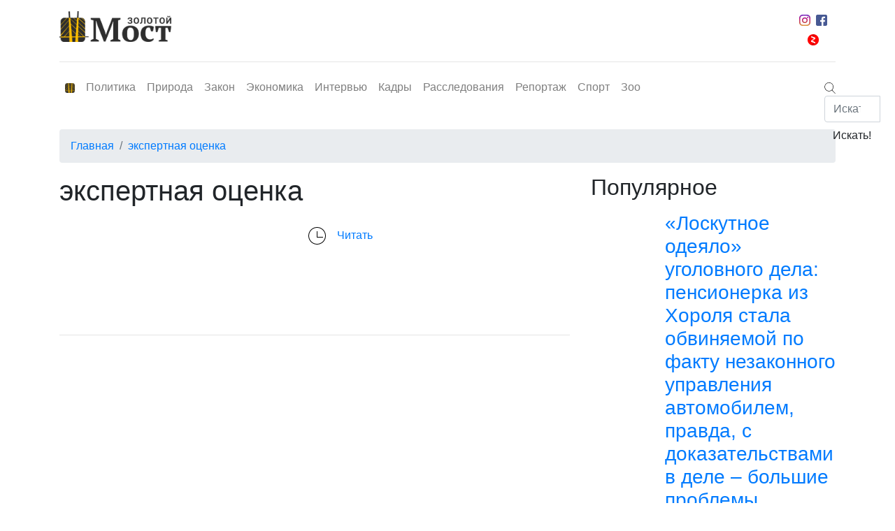

--- FILE ---
content_type: text/html; charset=UTF-8
request_url: https://goldenmost.ru/tag/ekspertnaya-oczenka/
body_size: 31327
content:
<!DOCTYPE html>
<html lang="ru">

<head>
	<meta charset="utf-8">
	<meta name="viewport" content="width=device-width, initial-scale=1, shrink-to-fit=no">
	<meta name="yandex-verification" content="ffd32fa9c9e9ee71" />
	<meta name='wmail-verification' content='0db33c8c4b96eb9342c17ca6519ccd3f' />
	<link rel="profile" href="http://gmpg.org/xfn/11">
	<link rel="pingback" href="/xmlrpc.php">
	<link rel="icon" type="image/png" href="/wp-content/uploads/img/icon-32.png">
	<link rel="stylesheet" href="https://stackpath.bootstrapcdn.com/bootstrap/4.3.1/css/bootstrap.min.css" integrity="sha384-ggOyR0iXCbMQv3Xipma34MD+dH/1fQ784/j6cY/iJTQUOhcWr7x9JvoRxT2MZw1T" crossorigin="anonymous">
	<title>экспертная оценка &#8212; goldenmost.ru</title>
<link rel='dns-prefetch' href='//s.w.org' />
<link rel="alternate" type="application/rss+xml" title="goldenmost.ru &raquo; Лента" href="https://goldenmost.ru/feed/" />
<link rel="alternate" type="application/rss+xml" title="goldenmost.ru &raquo; Лента комментариев" href="https://goldenmost.ru/comments/feed/" />
<link rel="alternate" type="application/rss+xml" title="goldenmost.ru &raquo; Лента метки экспертная оценка" href="https://goldenmost.ru/tag/ekspertnaya-oczenka/feed/" />
<link rel='stylesheet' id='wp-block-library-css'  href='https://goldenmost.ru/wp-includes/css/dist/block-library/style.min.css' type='text/css' media='all' />
<link rel='stylesheet' id='banner-list-block-css'  href='https://goldenmost.ru/wp-content/plugins/custom-banners/blocks/banner-list/style.css' type='text/css' media='all' />
<link rel='stylesheet' id='rotating-banner-block-css'  href='https://goldenmost.ru/wp-content/plugins/custom-banners/blocks/rotating-banner/style.css' type='text/css' media='all' />
<link rel='stylesheet' id='single-banner-block-css'  href='https://goldenmost.ru/wp-content/plugins/custom-banners/blocks/single-banner/style.css' type='text/css' media='all' />
<link rel='stylesheet' id='wp-banners-css-css'  href='https://goldenmost.ru/wp-content/plugins/custom-banners/assets/css/wp-banners.css' type='text/css' media='all' />
<link rel='stylesheet' id='main-css'  href='https://goldenmost.ru/wp-content/themes/gdnew/static/main.css' type='text/css' media='all' />
<link rel='stylesheet' id='ta-magazine-style-css'  href='https://goldenmost.ru/wp-content/themes/gdnew/style.css' type='text/css' media='all' />
<script type='text/javascript' src='https://goldenmost.ru/wp-content/plugins/jquery-updater/js/jquery-3.4.1.min.js'></script>
<script type='text/javascript' src='https://goldenmost.ru/wp-content/plugins/jquery-updater/js/jquery-migrate-3.0.0.min.js'></script>
<link rel='https://api.w.org/' href='https://goldenmost.ru/wp-json/' />
<link rel="EditURI" type="application/rsd+xml" title="RSD" href="https://goldenmost.ru/xmlrpc.php?rsd" />
<link rel="wlwmanifest" type="application/wlwmanifest+xml" href="https://goldenmost.ru/wp-includes/wlwmanifest.xml" /> 

<style type="text/css" media="screen"></style><!-- HTML5 shim and Respond.js for IE8 support of HTML5 elements and media queries --> <!-- WARNING: Respond.js doesn't work if you view the page via file:// --> <!--[if lt IE 9]> <script src="https://oss.maxcdn.com/html5shiv/3.7.2/html5shiv.min.js"></script> <script src="https://oss.maxcdn.com/respond/1.4.2/respond.min.js"></script> <![endif]--><!-- Custom CSS -->
<style type="text/css">
 
</style>		<!-- Yandex.Metrika counter -->
	<script type="text/javascript">
		(function(d, w, c) {
			(w[c] = w[c] || []).push(function() {
				try {
					w.yaCounter46825014 = new Ya.Metrika({
						id: 46825014,
						clickmap: true,
						trackLinks: true,
						accurateTrackBounce: true,
						webvisor: true
					});
				} catch (e) {}
			});

			var n = d.getElementsByTagName("script")[0],
				s = d.createElement("script"),
				f = function() {
					n.parentNode.insertBefore(s, n);
				};
			s.type = "text/javascript";
			s.async = true;
			s.src = "https://mc.yandex.ru/metrika/watch.js";

			if (w.opera == "[object Opera]") {
				d.addEventListener("DOMContentLoaded", f, false);
			} else {
				f();
			}
		})(document, window, "yandex_metrika_callbacks");
	</script>
	<noscript>
		<div><img src="https://mc.yandex.ru/watch/46825014" style="position:absolute; left:-9999px;" alt="" /></div>
	</noscript>
	<!-- /Yandex.Metrika counter -->
</head>

<body>
	<div id="app">
		<header class="py-3 js-navigation">
			<div class="container">
				<div class="row"><a class="logo col-lg-2 d-none d-lg-block" href="/"><img class="img-fluid" src="/wp-content/uploads/img/logo.png" alt="Золотой Мост - деловая газета г. Владивосток"></a>
					<div class="col-lg-9"></div>
					<div class="col-lg-1 d-none d-lg-block">
						<div class="social-networks-container d-flex justify-content-center align-items-center flex-wrap"><a class="d-block pb-1 px-1" href="https://www.instagram.com/zolotoimost/"><img src="/wp-content/uploads/img/instagram.svg" alt="" width="16" title="Инстаграм"></a><a class="d-block pb-1 px-1" href="https://www.facebook.com/%D0%97%D0%BE%D0%BB%D0%BE%D1%82%D0%BE%D0%B9-%D0%9C%D0%BE%D1%81%D1%82-404213543269415/"><img src="/wp-content/uploads/img/facebook.svg" alt="" width="16" title="фейсбук"></a><a class="d-block pb-1 px-1" href="https://zen.yandex.ru/id/5d293d6946f4ff00ad7c2511"><img src="/wp-content/uploads/img/zen_logo.png" alt="" width="16" title="дзен"></a></div>
					</div>
					<div class="col-lg-12 d-none d-lg-block">
						<hr class="hreader-hr">
					</div>
					<div class="col-lg-12">
						<nav class="navbar navbar-expand-lg navbar-light p-0"><a class="navbar-brand d-block d-lg-none" href="/"><img src="/wp-content/uploads/img/logo.png" alt="Золотой Мост - деловая газета г. Владивосток" width="128"></a>
							<button class="navbar-toggler" type="button" data-toggle="collapse" data-target="#navbarNavDropdown" aria-controls="navbarNavDropdown" aria-expanded="false" aria-label="Toggle navigation"><span class="navbar-toggler-icon"></span></button>
							<div class="collapse navbar-collapse d-lg-flex justify-content-lg-between" id="navbarNavDropdown">
								<ul class="navbar-nav">
									<li class="nav-item"><a class="nav-link d-flex align-items-center d-none d-lg-block logo-icon-menu" href="/"><img src="/wp-content/uploads/img/icon-32.png" alt="alt" width="14"></a></li>
									<li class="nav-item "><a class="nav-link" href="https://goldenmost.ru/category/politica/">Политика</a></li><li class="nav-item "><a class="nav-link" href="https://goldenmost.ru/category/nature/">Природа</a></li><li class="nav-item "><a class="nav-link" href="https://goldenmost.ru/category/law/">Закон</a></li><li class="nav-item "><a class="nav-link" href="https://goldenmost.ru/category/economy/">Экономика</a></li><li class="nav-item "><a class="nav-link" href="https://goldenmost.ru/category/interview/">Интервью</a></li><li class="nav-item "><a class="nav-link" href="https://goldenmost.ru/category/personnel/">Кадры</a></li><li class="nav-item "><a class="nav-link" href="https://goldenmost.ru/category/investigations/">Расследования</a></li><li class="nav-item "><a class="nav-link" href="https://goldenmost.ru/category/reportage/">Репортаж</a></li><li class="nav-item "><a class="nav-link" href="https://goldenmost.ru/category/sport/">Спорт</a></li><li class="nav-item "><a class="nav-link" href="https://goldenmost.ru/category/zoo/">Зоо</a></li>								</ul>
								<hr class="my-1 d-lg-none d-block">
								<div class="social-networks-container d-flex justify-content-center align-items-center flex-wrap d-lg-none d-block"><a class="d-block pb-1 px-2" href="https://www.instagram.com/zolotoimost/"><img src="/wp-content/uploads/img/instagram.svg" alt="" width="16" title="Инстаграм"></a><a class="d-block pb-1 px-2" href="#"><img src="/wp-content/uploads/img/vk.svg" alt="" width="16" title="вк"></a><a class="d-block pb-1 px-2" href="https://www.facebook.com/%D0%97%D0%BE%D0%BB%D0%BE%D1%82%D0%BE%D0%B9-%D0%9C%D0%BE%D1%81%D1%82-404213543269415/"><img src="/wp-content/uploads/img/facebook.svg" alt="" width="16" title="фейсбук"></a><a class="d-block pb-1 px-2" href="https://zen.yandex.ru/id/5d293d6946f4ff00ad7c2511"><img src="/wp-content/uploads/img/zen_logo.png" alt="" width="16" title="дзен"></a></div>
								<hr class="my-1 d-lg-none d-block">
								<div class="search search-mobile d-lg-none d-flex justify-content-center mt-3">
									<form class="search-form d-block w-100" action="/" method="GET">
										<div class="input-group">
											<input class="form-control" type="search" placeholder="Искать" name="s">
											<div class="input-group-append">
												<input class="btn btn-outline-yellow" type="submit" value="Искать!">
											</div>
										</div>
									</form>
								</div>
								<div class="search d-none d-lg-block"><span class="cursor-pointer d-flex-align-items-center"><img class="showform" src="/wp-content/uploads/img/search.svg" width="16" height="16"></span>
									<div class="position-absolute search-form">
										<form action="/" method="GET">
											<div class="input-group">
												<input class="form-control" type="search" placeholder="Искать" name="s">
												<div class="input-group-append">
													<input class="btn btn-outline-yellow" type="submit" value="Искать!">
												</div>
											</div>
										</form>
									</div>
								</div>
							</div>
						</nav>
					</div>
				</div>
			</div>
		</header><main class="mt-3 category-page">
	<div class="container mt-4">
		<div class="row">
			<div class="col-lg-12">
				<nav aria-label="breadcrumb">
					<ol class="breadcrumb">
						<li class="breadcrumb-item"><a href="/">Главная</a></li>
						<li class="breadcrumb-item active"><a href="">экспертная оценка</a></li>
					</ol>
				</nav>
			</div>
			<section class="col-lg-8 list-items-by-category">
				<div>
					<h1 class="category-title mb-3">экспертная оценка</h1>
					<div class="row-list d-flex row">
													<section class="col-12">
								<div class="article-inline d-flex flex-wrap flex-lg-nowrap">
									<div style="width: 340px;">
										<img width="183" height="150" src="[data-uri]" data-lazy-type="image" data-lazy-src="https://goldenmost.ru/wp-content/uploads/2020/11/as-ao-183x150.jpg" class="lazy lazy-hidden  wp-post-image" alt="" data-lazy-srcset="https://goldenmost.ru/wp-content/uploads/2020/11/as-ao-183x150.jpg 183w, https://goldenmost.ru/wp-content/uploads/2020/11/as-ao-300x246.jpg 300w, https://goldenmost.ru/wp-content/uploads/2020/11/as-ao.jpg 667w" data-lazy-sizes="(max-width: 183px) 100vw, 183px" /><noscript><img width="183" height="150" src="https://goldenmost.ru/wp-content/uploads/2020/11/as-ao-183x150.jpg" class=" wp-post-image" alt="" srcset="https://goldenmost.ru/wp-content/uploads/2020/11/as-ao-183x150.jpg 183w, https://goldenmost.ru/wp-content/uploads/2020/11/as-ao-300x246.jpg 300w, https://goldenmost.ru/wp-content/uploads/2020/11/as-ao.jpg 667w" sizes="(max-width: 183px) 100vw, 183px" /></noscript>									</div>
									<div class="ml-0 ml-lg-3">
										<h2 class="h5"><a href=""></a></h2>
																				<div class="article-content">
											<div class="article-content-additional d-flex align-items-center flex-column flex-lg-row justify-content-between">
												<div class="d-flex flex-wrap">
																																						</div>
												<div class="d-flex">
													<div class="time mb-2 mb-lg-0 mr-2"><img src="/wp-content/uploads/img/time.svg" alt=""><span></span></div>
												</div><a class="link-full px-2 py-1 text-center" href="">Читать</a>
											</div>
										</div>
									</div>
								</div>
								<hr class="w-100 my-3">
							</section>
																		<div class="col-6"></div>
						<div class="col-6 justify-content-end d-flex"></div>
					</div>
				</div>
			</section>
			
<aside class="col-lg-4 list-items-popular">
	<div class="hr-column d-none d-lg-block"></div>
	<div>
		<h2 class="category-title mb-3">Популярное</h2>
		<div class="column-list row">
			<section class="col-12">
												<div class="article-inline mb-4 d-flex">
					<div>
													<img width="90" height="90" src="[data-uri]" data-lazy-type="image" data-lazy-src="https://goldenmost.ru/wp-content/uploads/2025/12/medvedeva-90x90.jpg" class="lazy lazy-hidden attachment-feature-sm size-feature-sm wp-post-image" alt="" data-lazy-srcset="https://goldenmost.ru/wp-content/uploads/2025/12/medvedeva-90x90.jpg 90w, https://goldenmost.ru/wp-content/uploads/2025/12/medvedeva-150x150.jpg 150w, https://goldenmost.ru/wp-content/uploads/2025/12/medvedeva-165x165.jpg 165w" data-lazy-sizes="(max-width: 90px) 100vw, 90px" /><noscript><img width="90" height="90" src="https://goldenmost.ru/wp-content/uploads/2025/12/medvedeva-90x90.jpg" class="attachment-feature-sm size-feature-sm wp-post-image" alt="" srcset="https://goldenmost.ru/wp-content/uploads/2025/12/medvedeva-90x90.jpg 90w, https://goldenmost.ru/wp-content/uploads/2025/12/medvedeva-150x150.jpg 150w, https://goldenmost.ru/wp-content/uploads/2025/12/medvedeva-165x165.jpg 165w" sizes="(max-width: 90px) 100vw, 90px" /></noscript>											</div>
					<div class="pl-3">
						<h3><a href="https://goldenmost.ru/loskutnoe-odeyalo-ugolovnogo-dela-pensionerka-iz-horolya-stala-obvinyaemoj-po-faktu-nezakonnogo-upravleniya-avtomobilem-pravda-s-dokazatelstvami-v-dele-bolshie-problemy/">«Лоскутное одеяло» уголовного дела: пенсионерка из Хороля стала обвиняемой по факту незаконного управления автомобилем, правда, с доказательствами в деле – большие проблемы</a></h3>
						<div class="time ml-0"><img src="/wp-content/uploads/img/time.svg" alt=""><span>29.Дек.2025</span></div>
					</div>
				</div>
								<div class="article-inline mb-4 d-flex">
					<div>
													<img width="90" height="90" src="[data-uri]" data-lazy-type="image" data-lazy-src="https://goldenmost.ru/wp-content/uploads/2025/10/photo-2025-10-23-13-24-58-90x90.jpg" class="lazy lazy-hidden attachment-feature-sm size-feature-sm wp-post-image" alt="" data-lazy-srcset="https://goldenmost.ru/wp-content/uploads/2025/10/photo-2025-10-23-13-24-58-90x90.jpg 90w, https://goldenmost.ru/wp-content/uploads/2025/10/photo-2025-10-23-13-24-58-300x300.jpg 300w, https://goldenmost.ru/wp-content/uploads/2025/10/photo-2025-10-23-13-24-58-150x150.jpg 150w, https://goldenmost.ru/wp-content/uploads/2025/10/photo-2025-10-23-13-24-58-768x768.jpg 768w, https://goldenmost.ru/wp-content/uploads/2025/10/photo-2025-10-23-13-24-58-165x165.jpg 165w, https://goldenmost.ru/wp-content/uploads/2025/10/photo-2025-10-23-13-24-58.jpg 1024w" data-lazy-sizes="(max-width: 90px) 100vw, 90px" /><noscript><img width="90" height="90" src="https://goldenmost.ru/wp-content/uploads/2025/10/photo-2025-10-23-13-24-58-90x90.jpg" class="attachment-feature-sm size-feature-sm wp-post-image" alt="" srcset="https://goldenmost.ru/wp-content/uploads/2025/10/photo-2025-10-23-13-24-58-90x90.jpg 90w, https://goldenmost.ru/wp-content/uploads/2025/10/photo-2025-10-23-13-24-58-300x300.jpg 300w, https://goldenmost.ru/wp-content/uploads/2025/10/photo-2025-10-23-13-24-58-150x150.jpg 150w, https://goldenmost.ru/wp-content/uploads/2025/10/photo-2025-10-23-13-24-58-768x768.jpg 768w, https://goldenmost.ru/wp-content/uploads/2025/10/photo-2025-10-23-13-24-58-165x165.jpg 165w, https://goldenmost.ru/wp-content/uploads/2025/10/photo-2025-10-23-13-24-58.jpg 1024w" sizes="(max-width: 90px) 100vw, 90px" /></noscript>											</div>
					<div class="pl-3">
						<h3><a href="https://goldenmost.ru/nespravedlivyj-prigovor-za-benzin-kak-sud-v-nahodke-narushil-bazovye-princzipy-ugolovnogo-sudoproizvodstva/">Несправедливый приговор за бензин: как суд в Находке нарушил базовые принципы уголовного судопроизводства</a></h3>
						<div class="time ml-0"><img src="/wp-content/uploads/img/time.svg" alt=""><span>15.Дек.2025</span></div>
					</div>
				</div>
								<div class="article-inline mb-4 d-flex">
					<div>
													<img width="90" height="90" src="[data-uri]" data-lazy-type="image" data-lazy-src="https://goldenmost.ru/wp-content/uploads/2025/12/appk-3-90x90.jpg" class="lazy lazy-hidden attachment-feature-sm size-feature-sm wp-post-image" alt="" data-lazy-srcset="https://goldenmost.ru/wp-content/uploads/2025/12/appk-3-90x90.jpg 90w, https://goldenmost.ru/wp-content/uploads/2025/12/appk-3-150x150.jpg 150w, https://goldenmost.ru/wp-content/uploads/2025/12/appk-3-165x165.jpg 165w" data-lazy-sizes="(max-width: 90px) 100vw, 90px" /><noscript><img width="90" height="90" src="https://goldenmost.ru/wp-content/uploads/2025/12/appk-3-90x90.jpg" class="attachment-feature-sm size-feature-sm wp-post-image" alt="" srcset="https://goldenmost.ru/wp-content/uploads/2025/12/appk-3-90x90.jpg 90w, https://goldenmost.ru/wp-content/uploads/2025/12/appk-3-150x150.jpg 150w, https://goldenmost.ru/wp-content/uploads/2025/12/appk-3-165x165.jpg 165w" sizes="(max-width: 90px) 100vw, 90px" /></noscript>											</div>
					<div class="pl-3">
						<h3><a href="https://goldenmost.ru/besplatnaya-yurpomoshh-i-iskusstvennyj-intellekt-vo-vladivostoke-proshla-ocherednaya-konferencziya-primorskoj-kraevoj-kollegii-advokatov/">«Бесплатная юрпомощь и искусственный интеллект»: во Владивостоке прошла очередная конференция Приморской краевой коллегии адвокатов</a></h3>
						<div class="time ml-0"><img src="/wp-content/uploads/img/time.svg" alt=""><span>27.Дек.2025</span></div>
					</div>
				</div>
								<div class="article-inline mb-4 d-flex">
					<div>
													<img width="90" height="90" src="[data-uri]" data-lazy-type="image" data-lazy-src="https://goldenmost.ru/wp-content/uploads/2025/12/krest-90x90.jpg" class="lazy lazy-hidden attachment-feature-sm size-feature-sm wp-post-image" alt="" data-lazy-srcset="https://goldenmost.ru/wp-content/uploads/2025/12/krest-90x90.jpg 90w, https://goldenmost.ru/wp-content/uploads/2025/12/krest-150x150.jpg 150w, https://goldenmost.ru/wp-content/uploads/2025/12/krest-165x165.jpg 165w" data-lazy-sizes="(max-width: 90px) 100vw, 90px" /><noscript><img width="90" height="90" src="https://goldenmost.ru/wp-content/uploads/2025/12/krest-90x90.jpg" class="attachment-feature-sm size-feature-sm wp-post-image" alt="" srcset="https://goldenmost.ru/wp-content/uploads/2025/12/krest-90x90.jpg 90w, https://goldenmost.ru/wp-content/uploads/2025/12/krest-150x150.jpg 150w, https://goldenmost.ru/wp-content/uploads/2025/12/krest-165x165.jpg 165w" sizes="(max-width: 90px) 100vw, 90px" /></noscript>											</div>
					<div class="pl-3">
						<h3><a href="https://goldenmost.ru/byvshij-pohoronnyj-korol-vladivostoka-igor-babynin-teper-ne-mozhet-oplatit-kommunalnye-uslugi/">Бывший «похоронный король» Владивостока Игорь Бабынин теперь не может оплатить коммунальныe услуги?</a></h3>
						<div class="time ml-0"><img src="/wp-content/uploads/img/time.svg" alt=""><span>04.Дек.2025</span></div>
					</div>
				</div>
								<div class="article-inline mb-4 d-flex">
					<div>
													<img width="90" height="90" src="[data-uri]" data-lazy-type="image" data-lazy-src="https://goldenmost.ru/wp-content/uploads/2025/09/954ce06b-0841-444a-bacd-2b0d6e48b163-90x90.jpeg" class="lazy lazy-hidden attachment-feature-sm size-feature-sm wp-post-image" alt="" data-lazy-srcset="https://goldenmost.ru/wp-content/uploads/2025/09/954ce06b-0841-444a-bacd-2b0d6e48b163-90x90.jpeg 90w, https://goldenmost.ru/wp-content/uploads/2025/09/954ce06b-0841-444a-bacd-2b0d6e48b163-150x150.jpeg 150w, https://goldenmost.ru/wp-content/uploads/2025/09/954ce06b-0841-444a-bacd-2b0d6e48b163-165x165.jpeg 165w" data-lazy-sizes="(max-width: 90px) 100vw, 90px" /><noscript><img width="90" height="90" src="https://goldenmost.ru/wp-content/uploads/2025/09/954ce06b-0841-444a-bacd-2b0d6e48b163-90x90.jpeg" class="attachment-feature-sm size-feature-sm wp-post-image" alt="" srcset="https://goldenmost.ru/wp-content/uploads/2025/09/954ce06b-0841-444a-bacd-2b0d6e48b163-90x90.jpeg 90w, https://goldenmost.ru/wp-content/uploads/2025/09/954ce06b-0841-444a-bacd-2b0d6e48b163-150x150.jpeg 150w, https://goldenmost.ru/wp-content/uploads/2025/09/954ce06b-0841-444a-bacd-2b0d6e48b163-165x165.jpeg 165w" sizes="(max-width: 90px) 100vw, 90px" /></noscript>											</div>
					<div class="pl-3">
						<h3><a href="https://goldenmost.ru/nezakonno-torgoval-avtozapchastyami-na-zemlyah-minoborony-rf-voennoe-vedomstvo-i-voennaya-prokuratura-vyselili-predprinimatelya-vo-vladivostoke-s-zahvachennogo-kus/">«Незаконно торговал автозапчастями на землях Минобороны РФ»: военное ведомство и военная прокуратура «выселили» предпринимателя во Владивостоке с «захваченного» куска земли</a></h3>
						<div class="time ml-0"><img src="/wp-content/uploads/img/time.svg" alt=""><span>01.Дек.2025</span></div>
					</div>
				</div>
								<div class="article-inline mb-4 d-flex">
					<div>
													<img width="90" height="90" src="[data-uri]" data-lazy-type="image" data-lazy-src="https://goldenmost.ru/wp-content/uploads/2025/11/femida-i-dengi-90x90.jpg" class="lazy lazy-hidden attachment-feature-sm size-feature-sm wp-post-image" alt="" data-lazy-srcset="https://goldenmost.ru/wp-content/uploads/2025/11/femida-i-dengi-90x90.jpg 90w, https://goldenmost.ru/wp-content/uploads/2025/11/femida-i-dengi-150x150.jpg 150w, https://goldenmost.ru/wp-content/uploads/2025/11/femida-i-dengi-165x165.jpg 165w" data-lazy-sizes="(max-width: 90px) 100vw, 90px" /><noscript><img width="90" height="90" src="https://goldenmost.ru/wp-content/uploads/2025/11/femida-i-dengi-90x90.jpg" class="attachment-feature-sm size-feature-sm wp-post-image" alt="" srcset="https://goldenmost.ru/wp-content/uploads/2025/11/femida-i-dengi-90x90.jpg 90w, https://goldenmost.ru/wp-content/uploads/2025/11/femida-i-dengi-150x150.jpg 150w, https://goldenmost.ru/wp-content/uploads/2025/11/femida-i-dengi-165x165.jpg 165w" sizes="(max-width: 90px) 100vw, 90px" /></noscript>											</div>
					<div class="pl-3">
						<h3><a href="https://goldenmost.ru/prikaz-ob-uvolnenii-zachityvali-cherez-dver-sud-v-primore-otkazal-starpomu-v-vosstanovlenii-na-rabote-posle-izbieniya-matrosa-i-otkaza-ot-osvidetelstvovaniya-u-psihiatra/">«Приказ об увольнении зачитывали через дверь»: суд в Приморье отказал старпому в восстановлении на работе после избиения матроса и отказа от освидетельствования у психиатра</a></h3>
						<div class="time ml-0"><img src="/wp-content/uploads/img/time.svg" alt=""><span>10.Дек.2025</span></div>
					</div>
				</div>
								<div class="article-inline mb-4 d-flex">
					<div>
													<img width="90" height="90" src="[data-uri]" data-lazy-type="image" data-lazy-src="https://goldenmost.ru/wp-content/uploads/2025/12/kino-111-90x90.png" class="lazy lazy-hidden attachment-feature-sm size-feature-sm wp-post-image" alt="" data-lazy-srcset="https://goldenmost.ru/wp-content/uploads/2025/12/kino-111-90x90.png 90w, https://goldenmost.ru/wp-content/uploads/2025/12/kino-111-150x150.png 150w, https://goldenmost.ru/wp-content/uploads/2025/12/kino-111-165x165.png 165w" data-lazy-sizes="(max-width: 90px) 100vw, 90px" /><noscript><img width="90" height="90" src="https://goldenmost.ru/wp-content/uploads/2025/12/kino-111-90x90.png" class="attachment-feature-sm size-feature-sm wp-post-image" alt="" srcset="https://goldenmost.ru/wp-content/uploads/2025/12/kino-111-90x90.png 90w, https://goldenmost.ru/wp-content/uploads/2025/12/kino-111-150x150.png 150w, https://goldenmost.ru/wp-content/uploads/2025/12/kino-111-165x165.png 165w" sizes="(max-width: 90px) 100vw, 90px" /></noscript>											</div>
					<div class="pl-3">
						<h3><a href="https://goldenmost.ru/vot-takoe-primorskoe-kino-poluchatel-subsidii-uehal-v-zonu-provedeniya-svo-poetomu-o-vozvrate-gossubsidii-na-15-mln-rublej-mozhno-poka-zabyt/">«Вот такое приморское «кино»: получатель субсидии уехал в зону проведения СВО, поэтому о возврате госсубсидии на 1,5 млн рублей можно пока забыть</a></h3>
						<div class="time ml-0"><img src="/wp-content/uploads/img/time.svg" alt=""><span>07.Дек.2025</span></div>
					</div>
				</div>
								<div class="article-inline mb-4 d-flex">
					<div>
													<img width="90" height="90" src="[data-uri]" data-lazy-type="image" data-lazy-src="https://goldenmost.ru/wp-content/uploads/2025/12/den-yurista-90x90.jpg" class="lazy lazy-hidden attachment-feature-sm size-feature-sm wp-post-image" alt="" data-lazy-srcset="https://goldenmost.ru/wp-content/uploads/2025/12/den-yurista-90x90.jpg 90w, https://goldenmost.ru/wp-content/uploads/2025/12/den-yurista-150x150.jpg 150w, https://goldenmost.ru/wp-content/uploads/2025/12/den-yurista-165x165.jpg 165w" data-lazy-sizes="(max-width: 90px) 100vw, 90px" /><noscript><img width="90" height="90" src="https://goldenmost.ru/wp-content/uploads/2025/12/den-yurista-90x90.jpg" class="attachment-feature-sm size-feature-sm wp-post-image" alt="" srcset="https://goldenmost.ru/wp-content/uploads/2025/12/den-yurista-90x90.jpg 90w, https://goldenmost.ru/wp-content/uploads/2025/12/den-yurista-150x150.jpg 150w, https://goldenmost.ru/wp-content/uploads/2025/12/den-yurista-165x165.jpg 165w" sizes="(max-width: 90px) 100vw, 90px" /></noscript>											</div>
					<div class="pl-3">
						<h3><a href="https://goldenmost.ru/pozdravlyaem-s-dnyom-yurista/">Поздравляем с Днём юриста!</a></h3>
						<div class="time ml-0"><img src="/wp-content/uploads/img/time.svg" alt=""><span>03.Дек.2025</span></div>
					</div>
				</div>
							</section>
			<div class="col-12 mb-5" id="ad">
			<div id="text-2" class="sidebar-widget widget_text"><h2 class="hr-bold">Мы в ютуб</h2>			<div class="textwidget"><p><a href="https://www.youtube.com/channel/UC6rydZgGvO4j7vCJFCvpPOA/featured" rel="noopener noreferrer" target="_blank"> <img src="[data-uri]" data-lazy-type="image" data-lazy-src="https://s.ytimg.com/yts/img/favicon_144-vfliLAfaB.png" alt="" width="20" class="lazy lazy-hidden mr-1" /><noscript><img src="https://s.ytimg.com/yts/img/favicon_144-vfliLAfaB.png" alt="" width="20" class="mr-1" /></noscript>Теперь у нас есть и видео!</a></p>
</div>
		</div><div id="bannerlistwidget-2" class="sidebar-widget bannerListWidget"><h2 class="hr-bold">Реклама</h2></div>				<!-- <img class="img-fluid" src="" alt="none"> -->
			</div>
		</div>
	</div>
</aside>		</div>
	</div>
</main>
<footer class="py-4">
      <div class="container">
        <div class="row">
          <div class="col-lg-10 col-12 order-1"><a class="footre-logo" href="/"><img src="/wp-content/uploads/img/logo-footer.png" alt="Золотой мост - деловая газета"></a></div>
          <div class="col-lg-2 col-12 order-3 order-lg-2">
            <div class="w-100 h-100 zen-container px-2 py-1 d-flex flex-column align-items-center justify-content-center"><span class="text-white">мы в дзене</span><a class="align-self-center" href="https://zen.yandex.ru/id/5d293d6946f4ff00ad7c2511"><img src="/wp-content/uploads/img/zen_logo.png" width="32"></a></div>
          </div>
          <div class="col-lg-12 mt-4 mt-lg-0 mt-md-0 order-2 order-lg-3">
            <ul class="list-inline">
							<!-- TODO: INSER ITEMS FROM MENU -->
              <li class="list-inline-item"><a href="https://goldenmost.ru/about-us/">об издании</a></li>
              <li class="list-inline-item"><a href="https://goldenmost.ru/ad/">реклама</a></li>
              <li class="list-inline-item"><a href="https://goldenmost.ru/contact/">контакты</a></li>
              <li class="list-inline-item"><a href="https://goldenmost.ru/personal-data/">персональные данные</a></li>
            </ul>
          </div>
          <div class="col-lg-12 order-4">
            <hr class="bg-white mt-0">
          </div>
          <div class="col-lg-10 text-agree order-4">
            <p>При перепечатке текстов либо ином использовании текстовых материалов с настоящего сайта на иных ресурсах в сети Интернет гиперссылка на источник обязательна.Фотографии, видеоматериалы, иные иллюстрации могут быть использованы только с обязательным указанием автора и источника заимствования.</p>
          </div>
          <div class="col-lg-2 copy-block d-flex justify-content-center align-items-center order-4">
            <div class="d-block text-right mr-4"></div>
            <div class="d-block"><a href="http://erriour.ru/design"><img src="/wp-content/uploads/img/erriour.png" alt=""></a></div>
          </div>
        </div>
      </div>
    </footer>
	</div>
	<script type='text/javascript' src='https://goldenmost.ru/wp-content/plugins/custom-banners/assets/js/jquery.cycle2.min.js'></script>
<script type='text/javascript' src='https://goldenmost.ru/wp-content/plugins/custom-banners/assets/js/custom-banners.js'></script>
<script type='text/javascript' src='https://goldenmost.ru/wp-content/themes/gdnew/static/runtime.js'></script>
<script type='text/javascript' src='https://goldenmost.ru/wp-content/themes/gdnew/static/main.js'></script>
<script type='text/javascript' src='https://goldenmost.ru/wp-content/plugins/bj-lazy-load/js/bj-lazy-load.min.js'></script>
<script type='text/javascript' src='https://goldenmost.ru/wp-includes/js/wp-embed.min.js'></script>
</body>

</html>

--- FILE ---
content_type: image/svg+xml
request_url: https://goldenmost.ru/wp-content/uploads/img/vk.svg
body_size: 1489
content:
<?xml version="1.0" encoding="iso-8859-1"?>
<!-- Generator: Adobe Illustrator 19.0.0, SVG Export Plug-In . SVG Version: 6.00 Build 0)  -->
<svg version="1.1" id="Capa_1" xmlns="http://www.w3.org/2000/svg" xmlns:xlink="http://www.w3.org/1999/xlink" x="0px" y="0px"
	 viewBox="0 0 512 512" style="enable-background:new 0 0 512 512;" xml:space="preserve">
<path style="fill:#01579B;" d="M426.667,283.584v-13.163l68.693-85.888c10.758-13.467,16.624-30.188,16.64-47.424
	c-0.012-16.808-13.635-30.431-30.443-30.443H406.72c-11.557-0.039-22.002,6.88-26.475,17.536
	c-14.472,39.807-33.515,77.8-56.747,113.216c-7.151,5.611-17.003,6.287-24.853,1.707v-109.12
	c-0.07-12.852-10.465-23.257-23.317-23.339h-93.995c-5.891-0.011-10.675,4.757-10.686,10.648c-0.005,2.84,1.123,5.565,3.134,7.571
	l5.845,5.845c7.939,7.892,12.394,18.63,12.373,29.824v81.067c-1,1.021-2.288,1.713-3.691,1.984
	c-3.958-0.611-7.552-2.662-10.091-5.76c-27.453-39.826-51.761-81.731-72.704-125.333c-1.817-3.586-5.495-5.845-9.515-5.845H27.733
	C12.417,106.667,0,119.083,0,134.4c0,0,0,0,0,0v5.44c-0.018,22.5,6.255,44.557,18.112,63.68
	c57.216,92.053,135.68,201.813,184.555,201.813h69.781c14.47-0.023,26.195-11.748,26.219-26.219v-18.261
	c-0.005-10.769,8.721-19.503,19.49-19.507c5.182-0.002,10.151,2.058,13.811,5.726l44.288,44.288
	c8.95,8.978,21.115,14.008,33.792,13.973h76.117c14.245-0.021,25.775-11.585,25.754-25.83c-0.01-6.818-2.719-13.355-7.535-18.181
	L426.667,283.584z"/>
<g>
</g>
<g>
</g>
<g>
</g>
<g>
</g>
<g>
</g>
<g>
</g>
<g>
</g>
<g>
</g>
<g>
</g>
<g>
</g>
<g>
</g>
<g>
</g>
<g>
</g>
<g>
</g>
<g>
</g>
</svg>
